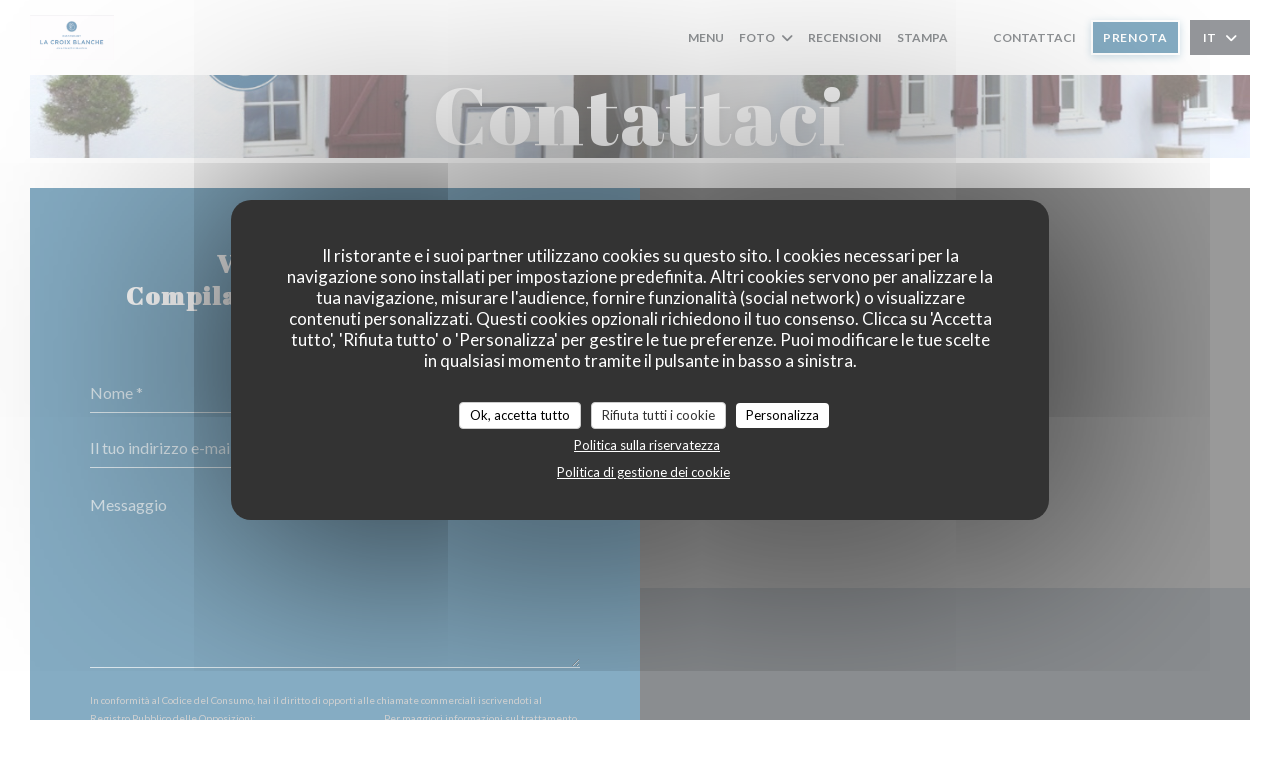

--- FILE ---
content_type: text/html; charset=UTF-8
request_url: https://www.lacroixblanche41.com/it/informazioni-contatti/
body_size: 16625
content:
<!DOCTYPE html>
<!--[if lt IE 7]>      <html class="no-js lt-ie9 lt-ie8 lt-ie7" lang="it"> <![endif]-->
<!--[if IE 7]>         <html class="no-js lt-ie9 lt-ie8" lang="it"> <![endif]-->
<!--[if IE 8]>         <html class="no-js lt-ie9" lang="it"> <![endif]-->
<!--[if gt IE 8]><!--> <html class="no-js" lang="it"> <!--<![endif]-->

<head>
	<!-- Meta -->
	<meta charset="utf-8">
	<meta http-equiv="X-UA-Compatible" content="IE=edge" />
	<meta name="viewport" content="width=device-width, initial-scale=1">
	<title>Contatti e informazioni / Veuves Commune de Veuzain sur Loire / La
Croix Blanche</title>

	<!-- Includes -->
	<meta name="description" content="Informazioni pratiche per contattarci e raggiungere il nostro
ristorante - La Croix Blanche - Veuves Commune de Veuzain sur Loire..." />



<link rel="canonical" href="https://www.lacroixblanche41.com/it/informazioni-contatti/" />

<!-- Facebook Like and Google -->
<meta property="og:title" content="Contatti e informazioni / Veuves Commune de Veuzain sur Loire / La
Croix Blanche " />
<meta property="og:type" content="website" />
<meta property="og:url" content="http://www.lacroixblanche41.com/it/informazioni-contatti/" />
<meta property="og:image" content="https://ugc.zenchef.com/3/5/3/9/0/8/1/5/0/9/6/3/1/1742287877_158/ca4cea601808815bc58de1b0f3c89b49.website.jpg" />
<meta property="og:site_name" content="Zenchef" />
<meta property="fb:admins" content="685299127" />
<meta property="place:location:latitude" content="47.4716354" />
<meta property="place:location:longitude" content="1.1254733" />
<meta property="og:description" content="Informazioni pratiche per contattarci e raggiungere il nostro
ristorante - La Croix Blanche - Veuves Commune de Veuzain sur Loire..." />



<script>
	window.restaurantId = 353908;
	window.lang = "it";
	window.API_URL = "//api.zenchef.com/api/v1/";
</script>

	<link rel="alternate" hreflang="x-default" href="https://www.lacroixblanche41.com/informazioni-contatti/" />
<link rel="alternate" hreflang="it" href="https://www.lacroixblanche41.com/it/informazioni-contatti/" />
    <link rel="alternate" hreflang="en" href="https://www.lacroixblanche41.com/en/address-contact/" />
    <link rel="alternate" hreflang="es" href="https://www.lacroixblanche41.com/es/direccion-de-contacto/" />
    <link rel="alternate" hreflang="de" href="https://www.lacroixblanche41.com/de/kontaktinformationen/" />
    <link rel="alternate" hreflang="fr" href="https://www.lacroixblanche41.com/" />
    <link rel="alternate" hreflang="pt" href="https://www.lacroixblanche41.com/pt/endereco-contacto/" />
    <link rel="alternate" hreflang="ru" href="https://www.lacroixblanche41.com/ru/address-contact/" />
    <link rel="alternate" hreflang="cs" href="https://www.lacroixblanche41.com/cs/adresa-kontakt/" />
    <link rel="alternate" hreflang="ja" href="https://www.lacroixblanche41.com/ja/address-contact/" />
    <link rel="alternate" hreflang="zh" href="https://www.lacroixblanche41.com/zh/address-contact/" />
    <link rel="alternate" hreflang="nl" href="https://www.lacroixblanche41.com/nl/adres-contact/" />
    <link rel="alternate" hreflang="el" href="https://www.lacroixblanche41.com/el/address-contact/" />
	<link rel="shortcut icon" href="https://ugc.zenchef.com/3/5/3/9/0/8/1/5/0/9/6/3/1/1688134187_294/aa23be463820e7fab671f62696149019.thumb.png" />
	<!-- Preconnect to CDNs for faster resource loading -->
	<link rel="preconnect" href="https://cdnjs.cloudflare.com" crossorigin>
	<link rel="preconnect" href="https://fonts.googleapis.com" crossorigin>
	<link rel="preconnect" href="https://fonts.gstatic.com" crossorigin>

	<!-- Google Web Fonts -->
	
	<!-- Critical CSS Inline -->
	<style>
		/* Critical styles for above-the-fold content */
		body {margin: 0;}
        		.container {width: 100%; max-width: 1200px; margin: 0 auto;}
        	</style>

	<!-- Critical CSS -->
	<link rel="stylesheet" href="/css/globals/normalize.css">
	<link rel="stylesheet" href="/css/globals/accessibility.css">
	<link rel="stylesheet" href="/css/globals/18/0c5a87/_default_/_default_/style.css">

	<!-- Non-critical CSS -->
	<link rel="stylesheet" href="//cdnjs.cloudflare.com/ajax/libs/fancybox/3.5.7/jquery.fancybox.min.css" media="print" onload="this.media='all'">
	<link rel="stylesheet" href="/css/globals/backdrop.css" media="print" onload="this.media='all'">
	<link rel="stylesheet" href="/css/globals/shift-away-subtle.css" media="print" onload="this.media='all'">
	<link rel="stylesheet" href="/css/globals/icomoon.css" media="print" onload="this.media='all'">
	<link rel="stylesheet" href="/css/globals/fontawesome.css" media="print" onload="this.media='all'">
			<link rel="stylesheet" href="/css/css_18/bootstrap.css" media="print" onload="this.media='all'">			<link rel="stylesheet" href="/css/globals/18/0c5a87/_default_/_default_/nav.css" media="print" onload="this.media='all'">
	<link rel="stylesheet" href="/css/globals/18/0c5a87/_default_/_default_/menus.css" media="print" onload="this.media='all'">
	<link rel="stylesheet" href="/css/css_18/0c5a87/_default_/_default_/main.css?v=23" media="print" onload="this.media='all'">

	<!-- Fallback for browsers without JS -->
	<noscript>
		<link rel="stylesheet" href="//cdnjs.cloudflare.com/ajax/libs/fancybox/3.5.7/jquery.fancybox.min.css">
		<link rel="stylesheet" href="/css/globals/backdrop.css">
		<link rel="stylesheet" href="/css/globals/shift-away-subtle.css">
		<link rel="stylesheet" href="/css/globals/icomoon.css">
		<link rel="stylesheet" href="/css/globals/fontawesome.css">
		<link rel="stylesheet" href="/css/globals/18/0c5a87/_default_/_default_/nav.css">
		<link rel="stylesheet" href="/css/globals/18/0c5a87/_default_/_default_/menus.css">
		<link rel="stylesheet" href="/css/css_18/0c5a87/_default_/_default_/main.css?v=23">
	</noscript>

	<style>
  </style>


	<!-- Widget URL -->
	<script>
		var hasNewBookingWidget = 1;
	</script>
</head>

<body class="current-page-contact">
	<a href="#main-content" class="skip-link sr-only-focusable">Vai al contenuto principale</a>

	<!-- Header -->
	<nav class="nav " role="navigation" aria-label="Navigazione principale">
	<div class="homelink">
			<a href="/it/" title="Home La Croix Blanche">	
			<img class="logo" src="https://ugc.zenchef.com/3/5/3/9/0/8/1/5/0/9/6/3/1/1688134187_294/aa23be463820e7fab671f62696149019.png" alt="Logo La Croix Blanche"/>
		</a>
	</div>
	<div class="nav-items-wrap ">
		<ul class="nav__items">
	<!-- Menu -->
			<li class="nav__item nav__item--menus">
			<a title="Menu" href="/it/menu/">Menu</a>
		</li>
	
	<!-- Gallery -->
			<li class="nav__item dropdown-wrap nav__item--gallery">
			<a title="Foto" href="/it/foto/">Foto <i class="fa fa-angle-down"></i></a>
			<ul class="dropdown">
									<li>
						<a href="/it/foto/#le-restaurant"> Le restaurant</a>
					</li>
									<li>
						<a href="/it/foto/#la-cuisine-du-chef-jean-franois-beauduin"> La cuisine du Chef Jean-François BEAUDUIN</a>
					</li>
									<li>
						<a href="/it/foto/#le-chef-son-pouse-et-leur-quipe"> Le Chef, son épouse et leur équipe</a>
					</li>
									<li>
						<a href="/it/foto/#les-labels-de-la-croix-blanche"> Les labels de La Croix Blanche</a>
					</li>
				
							</ul>
		</li>
	
	
	<!-- Reviews -->
			<li class="nav__item nav__item--reviews">
			<a title="Recensioni" href="/it/recensioni/">Recensioni</a>
		</li>
	
	<!-- Events -->
	
	<!-- Press -->
			<li class="nav__item nav__item--press">
			<a title="Stampa" href="/it/a-proposito/">Stampa</a>
		</li>
	
	<!-- Restaurants -->
	
	<!-- Custom page -->
				
	<!-- Custom link -->
			<li class="nav__item custom-link">
			<a rel="nofollow" href="https://userdocs.zenchef.com/353908/fABguUmngRofaaKFKjZjvK2Mteh4ktriPYdJjjbZ.pdf" rel="noreferer,noopener" target="_blank">
								<span class="sr-only"> ((apre una nuova finestra))</span>
			</a>
		</li>
	
	<!-- Custom button -->
			<li class="nav__item custom-btn">
			<a href="https://userdocs.zenchef.com/353908/xdKGrazqkmu34FBBPzLXWtdliH1foXk4LF5GunDZ.pdf" target="_blank" rel="noreferer,noopener,nofollow">
								<span class="sr-only"> ((apre una nuova finestra))</span>
			</a>
		</li>
	
	<!-- Contact -->
	<li class="nav__item nav__item--contact">
		<a title="Contattaci" href="/it/informazioni-contatti/">Contattaci</a>
	</li>

	<!-- Language -->
	
	<!-- Buttons -->
	</ul>

		<div class="nav__buttons">
			<!-- Buttons -->
			<div class="buttons-wrap-header">
							<a
			class="btn btn--small btn--std btn--booking iframe--widget"
            data-zc-action="open">
						Prenota					</a>
	
				</div>

			<!-- Language -->
			<div class="dropdown-wrap drodown-wrap--lang btn btn--small btn--light">
	<span>
				IT		<i class="fa fa-angle-down"></i>
	</span>
	<ul class="dropdown">
					<li class="lang lang-en">
				<a href="/en/address-contact/">
										EN				</a>
			</li>
					<li class="lang lang-es">
				<a href="/es/direccion-de-contacto/">
										ES				</a>
			</li>
					<li class="lang lang-de">
				<a href="/de/kontaktinformationen/">
										DE				</a>
			</li>
					<li class="lang lang-fr">
				<a href="/informations-contact/">
										FR				</a>
			</li>
					<li class="lang lang-pt">
				<a href="/pt/endereco-contacto/">
										PT				</a>
			</li>
					<li class="lang lang-ru">
				<a href="/ru/address-contact/">
										RU				</a>
			</li>
					<li class="lang lang-cs">
				<a href="/cs/adresa-kontakt/">
										CS				</a>
			</li>
					<li class="lang lang-ja">
				<a href="/ja/address-contact/">
										JA				</a>
			</li>
					<li class="lang lang-zh">
				<a href="/zh/address-contact/">
										ZH				</a>
			</li>
					<li class="lang lang-nl">
				<a href="/nl/adres-contact/">
										NL				</a>
			</li>
					<li class="lang lang-el">
				<a href="/el/address-contact/">
										EL				</a>
			</li>
			</ul>
</div>

			<!-- Toggle Menu -->
			<div class="burger-button" onclick="display_burger_menu()" role="button" tabindex="0" aria-label="Apri/chiudi menu" aria-expanded="false" aria-controls="burger-menu">
				<span class="burger-button__item"></span>
				<span class="burger-button__item"></span>
				<span class="burger-button__item"></span>
			</div>
		</div>
	</div>
</nav>

<!-- Burger Menu -->
<div class="burger-menu burger-menu--center" id="burger-menu" role="dialog" aria-modal="true" aria-label="Navigazione principale">
	<div class="burger-menu-items-wrap">
		<ul class="burger-menu__items">
			<!-- Menu -->
							<li class="burger-menu__item burger-menu__item--menus">
					<a title="Menu" href="/it/menu/">Menu</a>
				</li>
			
			<!-- Gallery -->
							<li class="burger-menu__item burger-menu__item--gallery dropdown-wrap">
					<span>
						<a class="burger-menu__dropdown-link" title="Foto" href="/it/foto/">Foto</a>
						<i class="fa fa-angle-down" onclick="display_burger_dropdown(this)" role="button" tabindex="0" aria-label="Espandi sottomenu" aria-expanded="false"></i>
					</span>
					<ul class="dropdown">
													<li>
								<a onclick="remove_burger_menu()" href="/it/foto/#le-restaurant"> Le restaurant</a>
							</li>
													<li>
								<a onclick="remove_burger_menu()" href="/it/foto/#la-cuisine-du-chef-jean-franois-beauduin"> La cuisine du Chef Jean-François BEAUDUIN</a>
							</li>
													<li>
								<a onclick="remove_burger_menu()" href="/it/foto/#le-chef-son-pouse-et-leur-quipe"> Le Chef, son épouse et leur équipe</a>
							</li>
													<li>
								<a onclick="remove_burger_menu()" href="/it/foto/#les-labels-de-la-croix-blanche"> Les labels de La Croix Blanche</a>
							</li>
						
											</ul>
				</li>
				
			
			<!-- Reviews -->
							<li class="burger-menu__item burger-menu__item--reviews">
					<a title="Recensioni" href="/it/recensioni/">Recensioni</a>
				</li>
			
			<!-- Events -->
			
			<!-- Press -->
							<li class="burger-menu__item burger-menu__item--press">
					<a title="Stampa" href="/it/a-proposito/">Stampa</a>
				</li>
			
			<!-- Restaurants -->
			
			<!-- Custom page -->
										
			<!-- Custom link -->
							<li class="burger-menu__item custom-link">
					<a rel="nofollow" href="https://userdocs.zenchef.com/353908/fABguUmngRofaaKFKjZjvK2Mteh4ktriPYdJjjbZ.pdf" rel="noreferer,noopener" target="_blank">
												<span class="sr-only"> ((apre una nuova finestra))</span>
					</a>
				</li>
			
			<!-- Custom button -->
							<li class="burger-menu__item custom-btn">
					<a href="https://userdocs.zenchef.com/353908/xdKGrazqkmu34FBBPzLXWtdliH1foXk4LF5GunDZ.pdf" rel="noreferer,noopener" target="_blank" rel="nofollow">
												<span class="sr-only"> ((apre una nuova finestra))</span>
					</a>
				</li>
			
			<!-- Contact -->
			<li class="burger-menu__item burger-menu__item--contact">
				<a title="Contattaci" href="/it/informazioni-contatti/">Contattaci</a>
			</li>
		</ul>

		<!-- Buttons -->
		<div class="buttons-wrap-header">
						<a
			class="btn btn--light btn--booking iframe--widget"
            data-zc-action="open">
						Prenota					</a>
	
			</div>

		<!-- Language -->
		<ul class="language-list">
			<li class="lang lang-en">
					<a class="btn-circle btn--small btn--ghost" href="/en/address-contact/">
				EN			</a>
				</li>
			<li class="lang lang-es">
					<a class="btn-circle btn--small btn--ghost" href="/es/direccion-de-contacto/">
				ES			</a>
				</li>
			<li class="lang lang-de">
					<a class="btn-circle btn--small btn--ghost" href="/de/kontaktinformationen/">
				DE			</a>
				</li>
			<li class="lang lang-fr">
					<a class="btn-circle btn--small btn--ghost" href="/informations-contact/">
				FR			</a>
				</li>
			<li class="lang lang-pt">
					<a class="btn-circle btn--small btn--ghost" href="/pt/endereco-contacto/">
				PT			</a>
				</li>
			<li class="lang lang-ru">
					<a class="btn-circle btn--small btn--ghost" href="/ru/address-contact/">
				RU			</a>
				</li>
			<li class="lang lang-cs">
					<a class="btn-circle btn--small btn--ghost" href="/cs/adresa-kontakt/">
				CS			</a>
				</li>
			<li class="lang lang-ja">
					<a class="btn-circle btn--small btn--ghost" href="/ja/address-contact/">
				JA			</a>
				</li>
			<li class="lang lang-zh">
					<a class="btn-circle btn--small btn--ghost" href="/zh/address-contact/">
				ZH			</a>
				</li>
			<li class="lang lang-nl">
					<a class="btn-circle btn--small btn--ghost" href="/nl/adres-contact/">
				NL			</a>
				</li>
			<li class="lang lang-el">
					<a class="btn-circle btn--small btn--ghost" href="/el/address-contact/">
				EL			</a>
				</li>
	</ul>

		<!-- Social media -->
			<ul class="social-media-wrap">
					<li class="separator-tiny" >
				<a class="btn-square btn--light" href="https://www.facebook.com/La-Croix-Blanche-100272318244390/?eid=ARAKMhXpaG4GXSeB2XQBXZP0OHD2EaCOwirTz4C5tN3hc3RWeFTzASYVAaKINPPvHEPk10V1t7QaIBTY&timeline_context_item_type=intro_card_work&timeline_context_item_source=607067404&fref=tag" rel="noreferer,noopener" target="_blank" title="Facebook">
					<i class="fab fa-facebook" aria-hidden="true"></i>
					<span class="sr-only">Facebook ((apre una nuova finestra))</span>
				</a>
			</li>
		
		
					<li class="separator-tiny" >
				<a class="btn-square btn--light" href="https://www.instagram.com/lacroixblanche_41/" rel="noreferer,noopener" target="_blank" title="Instagram">
					<i class="fab fa-instagram" aria-hidden="true"></i>
					<span class="sr-only">Instagram ((apre una nuova finestra))</span>
				</a>
			</li>
			</ul>
	</div>
</div>
<div class="hero-picture hero-picture--small" style="background-image: url('https://www.lacroixblanche41.com/i/la-croix-blanche/3/5/3/9/0/8/1/5/0/9/6/3/1/1742298202_302/620c4fd9f4a1f2a061f65e87d95f342a.small_original.jpg');"  data-section="home"  data-stellar-background-ratio="0.5">
	<h1 class="hero-picture__title">Contattaci</h1>
</div>	
	<section class="s--contact-form grid grid-2-col">
		<div class="contact-block">
			<h3 class="heading-white">Vuoi contattarci? <br />
Compila il modulo sottostante!</h3>
			<hr class="divider--small divider--white" />
			<div class="contact-form">
				<form name="contact-form" class="form" id="contact-form" action="#" novalidate="novalidate">
	<input type="hidden" name="restaurant_public_id" id="restaurant_public_id" value="rpid_30RYGJ3H">
	<input type="hidden" name="lang" id="lang" value="it">
	<input type="hidden" name="token" id="token" value="578d1ace1672af16eb5e2adf369aa17b">

	<div class="input--small">
		<input type="text" name="firstname" id="firstname" value="" placeholder="Nome *" aria-label="Nome" autocomplete="given-name" required="required" aria-required="true" title="Questo campo è obbligatorio">
	</div>

	<div class="input--small">
		<input type="text" name="lastname" id="lastname" value="" placeholder="Cognome *" aria-label="Cognome" autocomplete="family-name" required="required" aria-required="true" title="Questo campo è obbligatorio">
	</div>

	<div class="input--small">
		<input type="email" name="email" id="email" value="" placeholder="Il tuo indirizzo e-mail *" aria-label="Il tuo indirizzo e-mail" autocomplete="email" required="required" aria-required="true" title="Questo campo è obbligatorio" data-msg-email="Inserisci un indirizzo e-mail valido">
	</div>

	<div class="input--small">
		<input type="text" name="phone" id="phone" value="" placeholder="Telefono *" aria-label="Telefono" autocomplete="tel" required="required" aria-required="true" title="Questo campo è obbligatorio">
	</div>

	<div class="input--full">
		<textarea name="message" id="message" placeholder="Messaggio" aria-label="Messaggio" rows="6"></textarea>
	</div>
        <div class="input--full" style="font-size:10px !important;">
        In conformità al Codice del Consumo, hai il diritto di opporti alle chiamate commerciali iscrivendoti al Registro Pubblico delle Opposizioni: <a href="https://www.registrodelleopposizioni.it" target="_blank" rel="noopener noreferrer">registrodelleopposizioni.it</a>. Per maggiori informazioni sul trattamento dei tuoi dati, consulta la nostra <a href="/it/informativa-sulla-privacy/" target="_blank">informativa sulla privacy</a>.    </div>
    
	<input class="btn btn--std input--full" type="submit" id="send" value="Invia">

	<div class="step2 hidden">
		<strong>Grazie! </strong> Abbiamo ricevuto il tuo messaggio. Ci metteremo in contatto con voi il più presto possibile.<br>Per qualsiasi richiesta di prenotazione, cliccate direttamente sul pulsante Prenota.	</div>
</form>
			</div>
		</div>

		<div class="map-wrap ">
	<div class="wazeembed" 
		data-url="https://embed.waze.com/it/iframe?zoom=16&lat=47.4716354&lon=1.1254733&pin=1" 
		data-width="100%" 
		data-height="400"
		style="width: 100%; height: 400px;"
		title="Waze Map"></div>
</div>
	</section>

	<section id="template-about" class="s--useful-infos_opening-hours grid grid-2-col">
					<div class="info useful-infos-wrap">
				<h3 class="heading-colored">Informazioni pratiche</h3>
				<hr class="divider--small divider--color" />
				
	<div class="useful-infos  ">
					<div class="useful-infos__item">
				<h4>Cucina</h4>
				<p>Gastronomico, Terroir, Fatto in casa, Fresco</p>
			</div>
		
					<div class="useful-infos__item">
				<h4>Tipologia</h4>
				<p><br>Ristorante gourmet<br></p>
			</div>
		
					<div class="useful-infos__item">
				<h4>Servizi</h4>
				<p>Recharge Tesla and european cars, Accesso disabili, Privatizzazione, Terrazzo, Wifi</p>
			</div>
		
					<div class="useful-infos__item">
				<h4>Metodo di pagamento</h4>
				<p>Buoni vacanza, Contactless Payment, Eurocard / Mastercard, Contanti, Visa, Assegni, American Express, Bancomat</p>
			</div>
			</div>
			</div>
				
		<div class="info opening-hours-wrap">
			<h3 class="heading-white">Orari</h3>
			<hr class="divider--small divider--white" />
			
	<div class="opening-hours-wrap">
		<div class="opening-hours flex-row-wrap">
							<div class="day-wrap">
					<h4 class="day">
						Lunedi					</h4>
					<p class="hours">
						Chiuso					</p>
				</div>
							<div class="day-wrap">
					<h4 class="day">
						Martedi					</h4>
					<p class="hours">
						<span class="hour">12:00 - 13:15 </span><span class="hours__separator">•</span><span class="hour"> 19:30 - 20:30</span>					</p>
				</div>
							<div class="day-wrap">
					<h4 class="day">
						Mercoledi					</h4>
					<p class="hours">
						Chiuso					</p>
				</div>
							<div class="day-wrap">
					<h4 class="day">
						<span>Gio</span> - <span>Sab</span>					</h4>
					<p class="hours">
						<span class="hour">12:00 - 13:15 </span><span class="hours__separator">•</span><span class="hour"> 19:30 - 20:30</span>					</p>
				</div>
							<div class="day-wrap">
					<h4 class="day">
						Domenica					</h4>
					<p class="hours">
						12:00 - 13:15					</p>
				</div>
					</div>
			</div>

<!-- <div class="opening-hours ">
							<div class="day-wrap day1">
					<h4 class="day">Lunedì</h4>
											<p class="hours hours--closed"><i class="fa fa-lock"></i> chiuso</p>
									</div>
						<div class="day-wrap day2">
					<h4 class="day">Martedì</h4>
											<div class="hours">
							<p class="hour">12:00 - 13:15</p>
							<p class="hour">19:30 - 20:30</p>
						</div>
									</div>
						<div class="day-wrap day3">
					<h4 class="day">Mercoledì</h4>
											<p class="hours hours--closed"><i class="fa fa-lock"></i> chiuso</p>
									</div>
						<div class="day-wrap day4">
					<h4 class="day">Giovedì</h4>
											<div class="hours">
							<p class="hour">12:00 - 13:15</p>
							<p class="hour">19:30 - 20:30</p>
						</div>
									</div>
						<div class="day-wrap day5">
					<h4 class="day">Venerdì</h4>
											<div class="hours">
							<p class="hour">12:00 - 13:15</p>
							<p class="hour">19:30 - 20:30</p>
						</div>
									</div>
						<div class="day-wrap day6">
					<h4 class="day">Sabato</h4>
											<div class="hours">
							<p class="hour">12:00 - 13:15</p>
							<p class="hour">19:30 - 20:30</p>
						</div>
									</div>
						<div class="day-wrap day0">
					<h4 class="day">Domenica</h4>
											<div class="hours">
							<p class="hour">12:00 - 00:00</p>
							<p class="hour">00:00 - 13:15</p>
						</div>
									</div>
			</div>
 -->
		</div>
	</section>

			<section class="s--access">
			<div class="access-wrap">
				<div class="info">
					<h3 class="heading-white">Accesso</h3>
					<hr class="divider--small divider--white" />
						<div class="access  ">
		
		
		
		
					<div class="access__item">
				<h4>Parcheggio</h4>
				<p>Parking du restaurant</p>
			</div>
			</div>
				</div>
		</section>
	
  <!-- /content -->
		<section class="s--contact">
			<div class="contact-wrap">
				<h3 class="heading-white">Contattaci</h3>
				<hr class="divider--small divider--white" />
				<a class="restaurant-address" href="https://www.google.com/maps/dir/?api=1&destination=La+Croix+Blanche+2+avenue+de+la+Loire++41150+Veuves+Commune+de+Veuzain+sur+Loire+fr" target="_blank" rel="noreferer,noopener">
	2 avenue de la Loire		41150 Veuves Commune de Veuzain sur Loire	<span class="sr-only"> ((apre una nuova finestra))</span>
</a>
				<a class="restaurant-phone" href="tel:0254702380">02 54 70 23 80</a>                
				<!-- Social media -->
					<ul class="social-media-wrap">
					<li class="separator-tiny" >
				<a class="btn-circle btn--ghost" href="https://www.facebook.com/La-Croix-Blanche-100272318244390/?eid=ARAKMhXpaG4GXSeB2XQBXZP0OHD2EaCOwirTz4C5tN3hc3RWeFTzASYVAaKINPPvHEPk10V1t7QaIBTY&timeline_context_item_type=intro_card_work&timeline_context_item_source=607067404&fref=tag" rel="noreferer,noopener" target="_blank" title="Facebook">
					<i class="fab fa-facebook" aria-hidden="true"></i>
					<span class="sr-only">Facebook ((apre una nuova finestra))</span>
				</a>
			</li>
		
		
					<li class="separator-tiny" >
				<a class="btn-circle btn--ghost" href="https://www.instagram.com/lacroixblanche_41/" rel="noreferer,noopener" target="_blank" title="Instagram">
					<i class="fab fa-instagram" aria-hidden="true"></i>
					<span class="sr-only">Instagram ((apre una nuova finestra))</span>
				</a>
			</li>
			</ul>
			</div>
		</section>

		<section class="s--contact_newsletter">
			<!-- Rewards -->
			<div class="footer-1 rewards_buttons-wrap">
				<h3 class="heading-white">Contattaci</h3>
				<hr class="divider--small divider--white">
				<div class="buttons-wrap text-center">
								<a
			class="btn btn--light btn--booking iframe--widget"
            data-zc-action="open">
						Prenota					</a>
	
					</div>
					<div class="rewards-wrap">
					<div class="reward tippy" data-tippy-content="Maître Restaurateur">
				<img src="/img/rewards/reward_maitre-restaurateur.png" alt="Maestro ristoratore"/>
			</div>
		
					<div class="reward tippy" data-tippy-content="Fait Maison">
				<img src="/img/rewards/reward_fait-maison.png" alt="Fait maison"/>
			</div>
		
				
		
		
		
					<div class="reward tippy" data-tippy-content="Restaurant de qualité - Collège Culinaire de France">
				<img src="/img/rewards/reward_restaurant_de_qualite.png" alt="Restaurant de qualité"/>
			</div>
		
		
					<div class="reward tippy" data-tippy-content="Bib gourmand">
				<img src="/img/rewards/reward_bib-gourmand.png" alt="Bib gourmand"/>
			</div>
		
		
		
		<!--  -->
	</div>
			</div>

			<!-- Newsletter -->
			<div class="footer-1 newsletter-wrap">
				<div class="newsletter-wrap">
	<h3 class="reveal-1 heading-colored">
		Rimani informato		<a href="/it/note-legali/" rel="nofollow" target="_blank">*</a>
	</h3>

	<p class="newsletter__caption caption reveal-2">Iscriversi alla nostra newsletter per ricevere comunicazioni personalizzate e offerte di marketing via e-mail.</p>

	<hr class="divider--small divider--color" />
	<div class="buttons-wrap text--center reveal-3">
		<a data-fancybox data-type="iframe" href="//nl.zenchef.com/optin-form.php?rpid=rpid_30RYGJ3H&lang=it" class="btn btn--std btn--newsletter" target="_blank">
			Abbonati		</a>
	</div>
</div>			</div>
		</section>

		<footer class="footer__text">
			<p class="footer__copyright">
	&copy; 2026 La Croix Blanche — Creazione del sito internet ristorante con 	<a href="https://www.zenchef.com/" rel="noopener" target="_blank" class="zcf-link">Zenchef<span class="sr-only"> ((apre una nuova finestra))</span></a>
</p>
			<p class="footer__links">
    	<a class="separator-tiny" href="/it/note-legali/" rel="nofollow" target="_blank">Note legali<span class="sr-only"> ((apre una nuova finestra))</span></a>
	<a class="separator-tiny" href="https://bookings.zenchef.com/gtc?rid=353908&host=www.lacroixblanche41.com" rel="nofollow" target="_blank">TERMINI DI UTILIZZO<span class="sr-only"> ((apre una nuova finestra))</span></a>
	<a class="separator-tiny" href="/it/informativa-sulla-privacy/" rel="nofollow" target="_blank">Politica di protezione dei dati personali<span class="sr-only"> ((apre una nuova finestra))</span></a>
	<a class="separator-tiny" href="/it/politica-dei-cookie/" rel="nofollow" target="_blank">Informativa sui cookie<span class="sr-only"> ((apre una nuova finestra))</span></a>
</p>
		</footer>

		<div id="scroll-top">
			<a href="#"><i class="fas fa-arrow-up"></i></a>
		</div>

		<!-- Loader -->
<div class="loader-wrap loader-wrap--">
	<div class="loader">
		<div class="homelink">
			<a href="/it/" title="Home La Croix Blanche">	
			<img class="logo" src="https://ugc.zenchef.com/3/5/3/9/0/8/1/5/0/9/6/3/1/1688134187_294/aa23be463820e7fab671f62696149019.png" alt="Logo La Croix Blanche"/>
		</a>
	</div>	</div>
</div>
<!-- JS -->
<script>
	var template = '18';
	var templateIdForWidget = '18';
</script>
<script src="//ajax.googleapis.com/ajax/libs/jquery/3.4.1/jquery.min.js"></script>
<script src="/js/libs/jquery.form.js?v=23"></script>
<script src="/js/libs/jquery.validate.js?v=23"></script>
<script src="/js/libs/jquery.validate.ajax.js?v=23"></script>
<!-- <script src="/js/libs/modernizr-3.6.0.min.js?v=23"></script> -->
<script src="//cdnjs.cloudflare.com/ajax/libs/fancybox/3.5.7/jquery.fancybox.min.js"></script>
<script src="/js/libs/popper.min.js?v=23"></script>
<script src="/js/libs/tippy-bundle.iife.min.js?v=23"></script>

<script src="/js/globals/script.js?v=23"></script>
<script src="/js/globals/getRestoIdKonamiCode.js?v=23"></script>

	<script src="/js/js_18/main.js?v=23"></script>


	<!-- <script src="/js/js_18/jquery.waypoints.min.js?v=23"></script> -->


<!-- Includes -->
<div id="modal-contact" class="modal" style="display: none; max-width: 500px;">
	<h3>Vuoi contattarci? <br />
Compila il modulo sottostante!</h3>
	<form name="contact-form" class="form" id="contact-form" action="#" novalidate="novalidate">
	<input type="hidden" name="restaurant_public_id" id="restaurant_public_id" value="rpid_30RYGJ3H">
	<input type="hidden" name="lang" id="lang" value="it">
	<input type="hidden" name="token" id="token" value="578d1ace1672af16eb5e2adf369aa17b">

	<div class="input--small">
		<input type="text" name="firstname" id="firstname" value="" placeholder="Nome *" aria-label="Nome" autocomplete="given-name" required="required" aria-required="true" title="Questo campo è obbligatorio">
	</div>

	<div class="input--small">
		<input type="text" name="lastname" id="lastname" value="" placeholder="Cognome *" aria-label="Cognome" autocomplete="family-name" required="required" aria-required="true" title="Questo campo è obbligatorio">
	</div>

	<div class="input--small">
		<input type="email" name="email" id="email" value="" placeholder="Il tuo indirizzo e-mail *" aria-label="Il tuo indirizzo e-mail" autocomplete="email" required="required" aria-required="true" title="Questo campo è obbligatorio" data-msg-email="Inserisci un indirizzo e-mail valido">
	</div>

	<div class="input--small">
		<input type="text" name="phone" id="phone" value="" placeholder="Telefono *" aria-label="Telefono" autocomplete="tel" required="required" aria-required="true" title="Questo campo è obbligatorio">
	</div>

	<div class="input--full">
		<textarea name="message" id="message" placeholder="Messaggio" aria-label="Messaggio" rows="6"></textarea>
	</div>
        <div class="input--full" style="font-size:10px !important;">
        In conformità al Codice del Consumo, hai il diritto di opporti alle chiamate commerciali iscrivendoti al Registro Pubblico delle Opposizioni: <a href="https://www.registrodelleopposizioni.it" target="_blank" rel="noopener noreferrer">registrodelleopposizioni.it</a>. Per maggiori informazioni sul trattamento dei tuoi dati, consulta la nostra <a href="/it/informativa-sulla-privacy/" target="_blank">informativa sulla privacy</a>.    </div>
    
	<input class="btn btn--std input--full" type="submit" id="send" value="Invia">

	<div class="step2 hidden">
		<strong>Grazie! </strong> Abbiamo ricevuto il tuo messaggio. Ci metteremo in contatto con voi il più presto possibile.<br>Per qualsiasi richiesta di prenotazione, cliccate direttamente sul pulsante Prenota.	</div>
</form>
</div>    <script id="restaurantJsonLd" type="application/ld+json">
{
    "@context":"https://schema.googleapis.com"
    ,"@type":"Restaurant"
    ,"@id":"https://www.lacroixblanche41.com"
    ,"image":"https://ugc.zenchef.com/3/5/3/9/0/8/1/5/0/9/6/3/1/1742287877_158/ca4cea601808815bc58de1b0f3c89b49.website.jpg"
    ,"name":"La Croix Blanche"
    ,"address":{
        "@type":"PostalAddress",
        "addressLocality":"Veuves Commune de Veuzain sur Loire",
        "postalCode":"41150",
        "streetAddress":"2 avenue de la Loire",
        "addressCountry":"FR",
        "addressRegion":"Veuves Commune de Veuzain sur Loire"
    }
    ,"priceRange":"€"
    ,"servesCuisine":["Gastronomico","Terroir","Fatto in casa","Fresco"]    ,"telephone":"0254702380"
    ,"url":"https://www.lacroixblanche41.com"
    ,"geo":{
        "@type":"GeoCoordinates",
        "latitude":"47.4716354",
        "longitude":"1.1254733"
    }
        ,"logo":"https://ugc.zenchef.com/3/5/3/9/0/8/1/5/0/9/6/3/1/1742287877_158/ca4cea601808815bc58de1b0f3c89b49.website.jpg"
    
        ,"potentialAction":[
    {
        "@type":"ReserveAction",
        "target":{
            "@type":"EntryPoint",
            "urlTemplate":"https://www.lacroixblanche41.com/it/prenotare-un-tavolo/?lang=it&rid=353908",
            "inLanguage":"it",
            "actionPlatform":[
                "http://schema.org/MobileWebPlatform",
                "http://schema.org/DesktopWebPlatform",
                "http://schema.org/IOSPlatform",
                "http://schema.org/AndroidPlatform"
            ]
        },
        "result":{
            "@type":"FoodEstablishmentReservation",
            "name":"Prenota"
        }
    }
    ]
    
        ,"aggregateRating": {
        "@type": "AggregateRating",
	    "worstRating": "0",
	    "bestRating": "5",
	    "ratingValue": "4.9",
	    "ratingCount": "87"
	}
	
        ,"acceptsReservations" : "yes"
    
    ,"hasMenu":"https://www.lacroixblanche41.com/it/menu/"

    
    
        ,"hasMap":"https://www.google.com/maps/dir/?api=1&destination=La+Croix+Blanche+2+avenue+de+la+Loire++41150+Veuves+Commune+de+Veuzain+sur+Loire+fr"
    
        ,"openingHoursSpecification":[
        
                        {
                            "@type":"OpeningHoursSpecification",
                            "dayOfWeek":[
                                "Tuesday"
                            ],
                            "opens":"12:00",
                            "closes":"13:15"
                        }
                        , 
                        {
                            "@type":"OpeningHoursSpecification",
                            "dayOfWeek":[
                                "Tuesday"
                            ],
                            "opens":"19:30",
                            "closes":"20:30"
                        }
                        , 
                        {
                            "@type":"OpeningHoursSpecification",
                            "dayOfWeek":[
                                "Thursday"
                            ],
                            "opens":"12:00",
                            "closes":"13:15"
                        }
                        , 
                        {
                            "@type":"OpeningHoursSpecification",
                            "dayOfWeek":[
                                "Thursday"
                            ],
                            "opens":"19:30",
                            "closes":"20:30"
                        }
                        , 
                        {
                            "@type":"OpeningHoursSpecification",
                            "dayOfWeek":[
                                "Friday"
                            ],
                            "opens":"12:00",
                            "closes":"13:15"
                        }
                        , 
                        {
                            "@type":"OpeningHoursSpecification",
                            "dayOfWeek":[
                                "Friday"
                            ],
                            "opens":"19:30",
                            "closes":"20:30"
                        }
                        , 
                        {
                            "@type":"OpeningHoursSpecification",
                            "dayOfWeek":[
                                "Saturday"
                            ],
                            "opens":"12:00",
                            "closes":"13:15"
                        }
                        , 
                        {
                            "@type":"OpeningHoursSpecification",
                            "dayOfWeek":[
                                "Saturday"
                            ],
                            "opens":"19:30",
                            "closes":"20:30"
                        }
                        , 
                        {
                            "@type":"OpeningHoursSpecification",
                            "dayOfWeek":[
                                "Sunday"
                            ],
                            "opens":"12:00",
                            "closes":"00:00"
                        }
                        , 
                        {
                            "@type":"OpeningHoursSpecification",
                            "dayOfWeek":[
                                "Sunday"
                            ],
                            "opens":"00:00",
                            "closes":"13:15"
                        }
                            ]
	
                ,"award": ""
            
    
    
    }
</script><script src="/js/libs/tarteaucitron/tarteaucitron.js?v=3"></script>
<style>
    /* Hide tarteaucitron button icons */
    #tarteaucitronRoot .tarteaucitronCheck::before,
    #tarteaucitronRoot .tarteaucitronCross::before,
    #tarteaucitronRoot .tarteaucitronPlus::before {
        display: none !important;
    }
    
    /* Remove text shadow from Allow/Deny buttons */
    #tarteaucitronRoot .tarteaucitronAllow,
    #tarteaucitronRoot .tarteaucitronDeny {
        text-shadow: none !important;
    }
    
    /* Replace icon with Cookies button */
    #tarteaucitronIcon #tarteaucitronManager {
        background: #333;
        border-radius: 4px !important;
        padding: 10px 20px !important;
    }
    
    #tarteaucitronIcon #tarteaucitronManager img {
        display: none !important;
    }
    
    #tarteaucitronIcon #tarteaucitronManager:after {
        content: "🍪";
        color: #fff;
        font-size: 20px !important;
        line-height: 1;
    }
    
    #tarteaucitronIcon #tarteaucitronManager:hover {
        background: #555;
    }
    
    /* Change button colors to neutral (no red/green) */
    #tarteaucitronRoot .tarteaucitronAllow,
    #tarteaucitronRoot .tarteaucitronDeny {
        background-color: #ffffff !important;
        color: #333333 !important;
        border: 1px solid #cccccc !important;
    }
    
    #tarteaucitronRoot .tarteaucitronAllow:hover,
    #tarteaucitronRoot .tarteaucitronDeny:hover {
        background-color: #f5f5f5 !important;
    }
    
    /* Visual feedback for selected state - change background color */
    #tarteaucitronRoot .tarteaucitronIsAllowed .tarteaucitronAllow {
        background-color: #4a90e2 !important;
        color: #ffffff !important;
        border-color: #4a90e2 !important;
    }
    
    #tarteaucitronRoot .tarteaucitronIsDenied .tarteaucitronDeny {
        background-color: #7a7a7a !important;
        color: #ffffff !important;
        border-color: #7a7a7a !important;
    }
    
    /* Reduce font size for disclaimer paragraph */
    #tarteaucitronInfo {
        font-size: 13px !important;
        line-height: 1.4 !important;
    }
    
    /* Also apply neutral colors to Accept All/Deny All buttons */
    #tarteaucitronRoot #tarteaucitronAllAllowed,
    #tarteaucitronRoot #tarteaucitronAllDenied,
    #tarteaucitronRoot .tarteaucitronCTAButton {
        background-color: #ffffff !important;
        color: #333333 !important;
        border: 1px solid #cccccc !important;
    }
    
    #tarteaucitronRoot #tarteaucitronAllAllowed:hover,
    #tarteaucitronRoot #tarteaucitronAllDenied:hover,
    #tarteaucitronRoot .tarteaucitronCTAButton:hover {
        background-color: #f5f5f5 !important;
    }
    
    /* When Accept All is clicked */
    #tarteaucitronRoot #tarteaucitronAllAllowed:active,
    #tarteaucitronRoot #tarteaucitronAllAllowed:focus {
        background-color: #4a90e2 !important;
        color: #ffffff !important;
    }
    
    /* When Deny All is clicked */
    #tarteaucitronRoot #tarteaucitronAllDenied:active,
    #tarteaucitronRoot #tarteaucitronAllDenied:focus {
        background-color: #7a7a7a !important;
        color: #ffffff !important;
    }
    
    /* Style cookie policy and privacy policy as white text links */
    #tarteaucitron #tarteaucitronCookiePolicyUrlDialog,
    #tarteaucitron #tarteaucitronPrivacyUrlDialog {
        background: transparent !important;
        color: #fff !important;
        font-size: 13px !important;
        margin-bottom: 3px !important;
        margin-left: 7px !important;
        padding: 0 !important;
        border: 0 !important;
        border-radius: 0 !important;
        display: inline-block !important;
        line-height: normal !important;
        font-family: inherit !important;
        font-weight: normal !important;
        text-align: center !important;
        vertical-align: baseline !important;
        cursor: pointer !important;
        text-decoration: underline !important;
    }
    
    #tarteaucitron #tarteaucitronCookiePolicyUrlDialog:hover,
    #tarteaucitron #tarteaucitronPrivacyUrlDialog:hover {
        text-decoration: none !important;
    }
    
    /* For the ones in the alert banner */
    #tarteaucitronAlertBig #tarteaucitronCookiePolicyUrl,
    #tarteaucitronAlertBig #tarteaucitronPrivacyUrl {
        background: transparent !important;
        color: #fff !important;
        font-size: 13px !important;
        margin-bottom: 3px !important;
        margin-left: 7px !important;
        padding: 0 !important;
        display: inline-block !important;
        cursor: pointer !important;
        text-decoration: underline !important;
        border: 0 !important;
    }
    
    #tarteaucitronAlertBig #tarteaucitronCookiePolicyUrl:hover,
    #tarteaucitronAlertBig #tarteaucitronPrivacyUrl:hover {
        text-decoration: none !important;
    }
    
    /* Change font size from 16px to 13px for all these buttons */
    #tarteaucitronAlertBig #tarteaucitronCloseAlert,
    #tarteaucitronAlertBig #tarteaucitronPersonalize,
    #tarteaucitronAlertBig #tarteaucitronPersonalize2,
    .tarteaucitronCTAButton,
    #tarteaucitronRoot .tarteaucitronDeny,
    #tarteaucitronRoot .tarteaucitronAllow {
        font-size: 13px !important;
    }
    
    /* Ensure consistent border radius for action buttons only */
    #tarteaucitronAlertBig #tarteaucitronCloseAlert {
        border-radius: 4px !important;
    }
</style>
<script>
    // Define Waze embed service
    tarteaucitron.services = tarteaucitron.services || {};
    tarteaucitron.services.wazeembed = {
        "key": "wazeembed",
        "type": "api",
        "name": "Waze Map (Google)",
        "uri": "https://www.waze.com/legal/privacy",
        "needConsent": true,
        "cookies": ['NID', 'SID', 'HSID', 'APISID', 'SAPISID', '1P_JAR'],
        "js": function () {
            "use strict";
            tarteaucitron.fallback(['wazeembed'], function (x) {
                var frame_title = tarteaucitron.getElemAttr(x, "title") || 'Waze map iframe',
                    width = tarteaucitron.getElemAttr(x, "data-width") || '100%',
                    height = tarteaucitron.getElemAttr(x, "data-height") || '400',
                    url = tarteaucitron.getElemAttr(x, "data-url");

                return '<iframe title="' + frame_title + '" src="' + url + '" width="' + width + '" height="' + height + '" style="border: 0; width: 100%;" allowfullscreen></iframe>';
            });
        },
        "fallback": function () {
            "use strict";
            var id = 'wazeembed';
            tarteaucitron.fallback(['wazeembed'], function (elem) {
                elem.style.width = '100%';
                elem.style.height = '400px';
                return tarteaucitron.engage(id);
            });
        }
    };

    $(document).ready(function() {
        //Facebook
        (tarteaucitron.job = tarteaucitron.job || []).push('facebook');

        //Twitter
        (tarteaucitron.job = tarteaucitron.job || []).push('twitter');

        //Google jsAPI
        (tarteaucitron.job = tarteaucitron.job || []).push('jsapi');
        
        //Waze Maps
        (tarteaucitron.job = tarteaucitron.job || []).push('wazeembed');

        
        
                    tarteaucitron.user.gtagUa = 'G-0HCRLGCNF5';
            tarteaucitron.user.gtagMore = function () {
                dataLayer.push({'event': 'accept_cookie'});
            };
            (tarteaucitron.job = tarteaucitron.job || []).push('gtag');
        
        tarteaucitron.init({
            "hashtag": "#tarteaucitron",
            "highPrivacy": true,
            "orientation": "middle",
            "adblocker": false,
            "showAlertSmall": false,
            "cookieslist": true,
            "removeCredit": true,
            "mandatory": true,
            "mandatoryCta": false,
            "iconPosition": "BottomLeft",
            "googleConsentMode": true,
            "showDetailsOnClick": false,
            "privacyUrl": "/it/informativa-sulla-privacy/",
            "cookiePolicyUrl": "/it/politica-dei-cookie/",
        });

    });
</script>
<!-- Zenchef Widget SDK -->
<script>;(function (d, s, id) {const el = d.getElementsByTagName(s)[0]; if (d.getElementById(id) || el.parentNode == null) {return;} var js = d.createElement(s);  js.id = id; js.async = true; js.src = 'https://sdk.zenchef.com/v1/sdk.min.js';  el.parentNode.insertBefore(js, el); })(document, 'script', 'zenchef-sdk')</script>
<div
        class="zc-widget-config"
        data-restaurant="353908"
        data-lang="it"
></div>
	</body>
</html>

